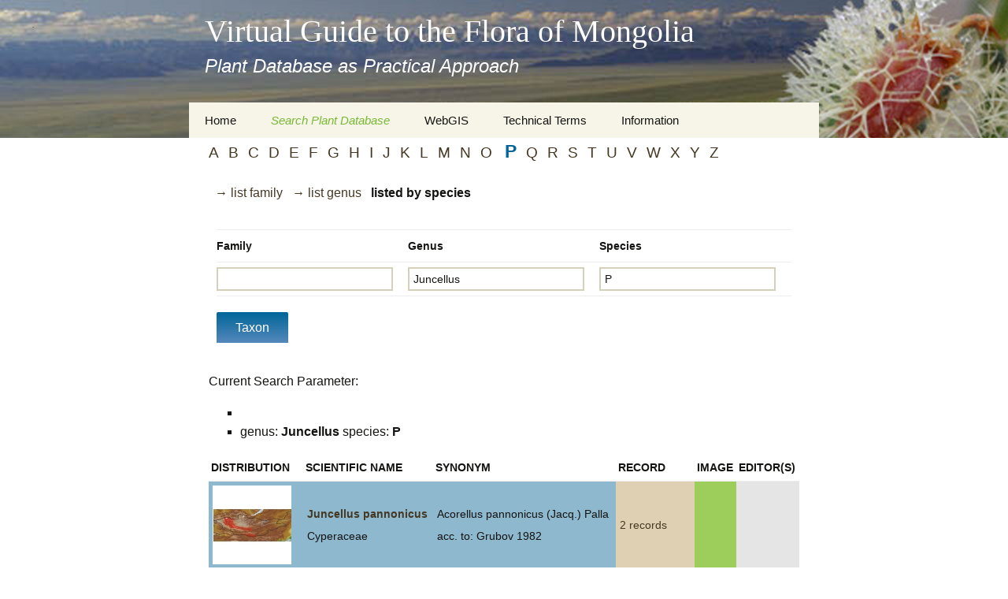

--- FILE ---
content_type: text/html; charset=UTF-8
request_url: https://floragreif.uni-greifswald.de/taxon/?flora_search=Taxon&action=species&spec=P&gen=Juncellus
body_size: 7455
content:
<!DOCTYPE html>
<!--[if IE 7]>
<html class="ie ie7" lang="de">
<![endif]-->
<!--[if IE 8]>
<html class="ie ie8" lang="de">
<![endif]-->
<!--[if !(IE 7) & !(IE 8)]><!-->
<html lang="de">
<!--<![endif]-->
<head> 
	<meta charset="UTF-8">
	<meta name="viewport" content="width=device-width">
	<title>Search Taxa | Virtual Guide to the Flora of Mongolia</title>
	<link rel="profile" href="http://gmpg.org/xfn/11">
	<link rel="pingback" href="https://floragreif.uni-greifswald.de/xmlrpc.php">
	<!--[if lt IE 9]>
	<script src="https://floragreif.uni-greifswald.de/wp-content/themes/FloraGREIF/js/html5.js"></script>
	<![endif]-->
    <script type="text/javascript">
        function show_div(param){
            document.getElementById(param).style.display = 'block';
        }

        function hide_div(param){
            document.getElementById(param).style.display = 'none';
        }

        function toggle_div(param){
            var vis = document.getElementById(param).style.display;

            if(vis == 'none') {
                document.getElementById(param).style.display = 'block';
            } else {
                document.getElementById(param).style.display = 'none';
            }
        }
    </script>
    <style type="text/css">
        .alternate{background-color: #e5e5e5;padding: 5px;}
        .taxon-alternate{background-color: #8DB8CE;padding: 5px;}
        .records-alternate { background-color:#dfd0b4;padding: 5px; }
        .image-alternate { background-color:#9dce5c;padding: 5px; }
        .default{ padding: 5px; }
        .adv_gr_1{        padding: 5px 0 0 5px;}
        .adv_gr_2{       padding: 5px 0 0 5px;}
        .adv_gr_3{    padding: 5px 0 0 5px;}
        .view{ text-decoration:none; }
        .view_s{text-decoration:none;font-weight:bold; color:#333; }
        .dev_note{padding-top: 40px; }
        .taxon-detail_name{ color: #006699;vertical-align: top;text-align: left;padding-top: 3px; }
        .taxon-add_info{color: #006699;vertical-align: top;text-align: left;padding-top: 3px;font-size: 0.9em; }
        .record-detail_name{ color: #663300;vertical-align: top;text-align: left;padding-top: 3px; }
        .image-detail_name{ color: #79B837;vertical-align: top;text-align: left;padding-top: 3px; }
        .detail_desc{ font-size: 1.2em;text-align: left; }
        .add_info_desc{font-size: 0.9em;text-align: left; }
        .letterlist {        font-size: 1.2em;        text-decoration: none;}
        .letterlistChoice {        font-size: 1.2em;        color: #006699;}
        /* Tooltip */
        a.tooltip_trait_to_taxon:hover{    position: relative;     background: white;     cursor: help;     color: #006699;}
        a.tooltip_trait_to_taxon:hover span{    visibility: visible;   }
        a.tooltip_trait_to_taxon{    color: #006699;    border-bottom: none;    text-decoration: none;    }
        a.tooltip_trait_to_taxon span{    position: absolute;    visibility: hidden;     width: 25em;     top: 1em; left: 3em;      background: #ffffff;      border: 1px solid #aaaaaa;      padding: 7px;      color: #006699;}
        /* Tooltip */
        a.tooltip_to_record:hover{    position: relative;     background: white;     cursor: help;     color: #453823;}
        a.tooltip_to_record:hover span{    visibility: visible;   }
        a.tooltip_to_record{    color: #453823;    border-bottom: none;    text-decoration: none;    }
        a.tooltip_to_record span{    position: absolute;     visibility: hidden;     width: 25em;     top: 1em; left: 3em;      background: #ffffff;      border: 1px solid #aaaaaa;      padding: 7px;      color: #453823;}
        /* Tooltip */
        a.tooltip_to_image:hover{    position: relative;     background: white;     cursor: help;     color: #79b837;}
        a.tooltip_to_image:hover span{    visibility: visible;   }
        a.tooltip_to_image{    color: #79b837;    border-bottom: none;    text-decoration: none;    }
        a.tooltip_to_image span{    position: absolute;     visibility: hidden;     width: 15em;     top: 1em; left: 3em;      background: #ffffff;      border: 1px solid #aaaaaa;      padding: 7px;      color: #79b837;}
        /* key */
        .k_fam {    background-color: #9DCE5C;    padding: 5px;}
        .k_gen {    font-weight: bold;    padding: 5px;}
        .k_spec {    border-bottom: 1px dotted #9DCE5C;}
        .warning_notice{    font-weight: bold;    color: green;    margin-bottom: 20px;}
        .warning_notice a{    color: black;    text-decoration: none;}
        .trait_1-tiny1 {	border: 1px solid #6600cc;        margin: 5px 0 5px 0;        text-decoration: none;}
        .trait_2-tiny1 {        border: 1px solid #cc0000;        text-decoration: none;        margin: 5px 0 5px 0;}
        .trait_3-tiny1 {	border: 1px solid #266a2e;        text-decoration: none;        margin: 5px 0 5px 0;}
        .trait_4-tiny1 {	border: 1px solid #B8823C;        text-decoration: none;        margin: 5px 0 5px 0;}
        .trait_5-tiny1 {	border: 1px solid #593e1a;        text-decoration: none;        margin: 5px 0 5px 0;}
        .trait_6-tiny1 {	border: 1px solid #CE4E2F;        text-decoration: none;        margin: 5px 0 5px 0;}
        .trait_7-tiny1 {	border: 1px solid #DBD51D;        text-decoration: none;        margin: 5px 0 5px 0;}
        .trait_8-tiny1 {	border: 1px solid #aa0078;        text-decoration: none;        margin: 5px 0 5px 0;}
        .trait_9-tiny1 {	border: 1px solid #3333ff;        text-decoration: none;        margin: 5px 0 5px 0;}
        .trait_10-tiny1 {	border: 1px solid #3399ff;        text-decoration: none;        margin: 5px 0 5px 0;}
        .trait_11-tiny1 {	border: 1px solid #aaf200;        text-decoration: none;        margin: 5px 0 5px 0;}
        .trait_12-tiny1 {	border: 1px solid #000000;        text-decoration: none;        margin: 5px 0 5px 0;}
        .trait_13-tiny1 {	border: 1px solid #666666;        text-decoration: none;        margin: 5px 0 5px 0;}
        .trait_14-tiny1 {	border: 1px solid #00cc00;        text-decoration: none;        margin: 5px 0 5px 0;}
        .trait_1-tiny2 {	border-bottom: 1px dotted #6600cc;        margin: 5px 0 5px 0;        padding: 5px;        text-decoration: none;}
        .trait_2-tiny2 {        border-bottom: 1px dotted #cc0000;        text-decoration: none;        padding: 5px;        margin: 5px 0 5px 0;}
        .trait_3-tiny2 {	border-bottom: 1px dotted #266a2e;        text-decoration: none;        padding: 5px;        margin: 5px 0 5px 0;}
        .trait_4-tiny2 {	border-bottom: 1px dotted #B8823C;        text-decoration: none;        padding: 5px;        margin: 5px 0 5px 0;}
        .trait_5-tiny2 {	border-bottom: 1px dotted #593e1a;        text-decoration: none;        padding: 5px;        margin: 5px 0 5px 0;}
        .trait_6-tiny2 {	border-bottom: 1px dotted #CE4E2F;        text-decoration: none;        padding: 5px;        margin: 5px 0 5px 0;}
        .trait_7-tiny2 {	border-bottom: 1px dotted #DBD51D;        text-decoration: none;        padding: 5px;        margin: 5px 0 5px 0;}
        .trait_8-tiny2 {	border-bottom: 1px dotted #aa0078;        text-decoration: none;        padding: 5px;        margin: 5px 0 5px 0;}
        .trait_9-tiny2 {	border-bottom: 1px dotted #3333ff;        text-decoration: none;        padding: 5px;        margin: 5px 0 5px 0;}
        .trait_10-tiny2 {	border-bottom: 1px dotted #3399ff;        text-decoration: none;        padding: 5px;        margin: 5px 0 5px 0;}
        .trait_11-tiny2 {	border-bottom: 1px dotted #aaf200;        text-decoration: none;        padding: 5px;        margin: 5px 0 5px 0;}
        .trait_12-tiny2 {	border-bottom: 1px dotted #000000;        text-decoration: none;        padding: 5px;        margin: 5px 0 5px 0;}
        .trait_13-tiny2 {	border-bottom: 1px dotted #666666;        text-decoration: none;        padding: 5px;        margin: 5px 0 5px 0;}
        .trait_14-tiny2 {	border-bottom: 1px dotted #00cc00;        text-decoration: none;        padding: 5px;        margin: 5px 0 5px 0;}
        .trait_1-tiny {	border-left: 20px solid #6600cc;        border-bottom: 1px dotted #6600cc;        margin: 5px 0 5px 0;        padding-left: 5px;        text-decoration: none;}
        .trait_2-tiny {        border-left: 20px solid #cc0000;        border-bottom: 1px dotted #cc0000;        padding-left: 5px;        text-decoration: none;        margin: 5px 0 5px 0;}
        .trait_3-tiny {	border-left: 20px solid #266a2e;        border-bottom: 1px dotted #266a2e;        padding-left: 5px;        text-decoration: none;        margin: 5px 0 5px 0;}
        .trait_4-tiny {	border-left: 20px solid #B8823C;        border-bottom: 1px dotted #B8823C;        padding-left: 5px;        text-decoration: none;        margin: 5px 0 5px 0;}
        .trait_5-tiny {	border-left: 20px solid #593e1a;        border-bottom: 1px dotted #593e1a;        padding-left: 5px;        text-decoration: none;        margin: 5px 0 5px 0;}
        .trait_6-tiny {	border-left: 20px solid #CE4E2F;        border-bottom: 1px dotted #CE4E2F;        padding-left: 5px;        text-decoration: none;        margin: 5px 0 5px 0;}
        .trait_7-tiny {	border-left: 20px solid #DBD51D;        border-bottom: 1px dotted #DBD51D;        padding-left: 5px;        text-decoration: none;        margin: 5px 0 5px 0;}
        .trait_8-tiny {	border-left: 20px solid #aa0078;        border-bottom: 1px dotted #aa0078;        padding-left: 5px;        text-decoration: none;        margin: 5px 0 5px 0;}
        .trait_9-tiny {	border-left: 20px solid #3333ff;        border-bottom: 1px dotted #3333ff;        padding-left: 5px;        text-decoration: none;        margin: 5px 0 5px 0;}
        .trait_10-tiny {	border-left: 20px solid #3399ff;        border-bottom: 1px dotted #3399ff;        padding-left: 5px;        text-decoration: none;        margin: 5px 0 5px 0;}
        .trait_11-tiny {	border-left: 20px solid #aaf200;        border-bottom: 1px dotted #aaf200;        padding-left: 5px;        text-decoration: none;        margin: 5px 0 5px 0;}
        .trait_12-tiny {	border-left: 20px solid #000000;        border-bottom: 1px dotted #000000;        padding-left: 5px;        text-decoration: none;        margin: 5px 0 5px 0;}
        .trait_13-tiny {	border-left: 20px solid #666666;        border-bottom: 1px dotted #666666;        padding-left: 5px;        text-decoration: none;        margin: 5px 0 5px 0;}
        .trait_14-tiny {	border-left: 20px solid #00cc00;        border-bottom: 1px dotted #00cc00;        padding-left: 5px;        text-decoration: none;        margin: 5px 0 5px 0;}
        .trait_1 {	border-left: 5px solid #6600cc;        border-top: 5px solid #6600cc;        margin-bottom: 10px;        padding: 5px; }
        .trait_2 {        border-left: 5px solid #cc0000;        border-top: 5px solid #cc0000;        margin-bottom: 10px;        padding: 5px;}
        .trait_3 {	border-left: 5px solid #266a2e;        border-top: 5px solid #266a2e;        margin-bottom: 10px;        padding: 5px;}
        .trait_4 {	border-left: 5px solid #B8823C;        border-top: 5px solid #B8823C;        margin-bottom: 10px;        padding: 5px;}
        .trait_5 {	border-left: 5px solid #593e1a;        border-top: 5px solid #593e1a;        margin-bottom: 10px;        padding: 5px;}
        .trait_6 {	border-left: 5px solid #CE4E2F;        border-top: 5px solid #CE4E2F;        margin-bottom: 10px;        padding: 5px;}
        .trait_7 {	border-left: 5px solid #DBD51D;        border-top: 5px solid #DBD51D;        margin-bottom: 10px;        padding: 5px;}
        .trait_8 {	border-left: 5px solid #aa0078;        border-top: 5px solid #aa0078;        margin-bottom: 10px;        padding: 5px;}
        .trait_9 {	border-left: 5px solid #3333ff;        border-top: 5px solid #3333ff;        margin-bottom: 10px;        padding: 5px;}
        .trait_10 {	border-left: 5px solid #3399ff;        border-top: 5px solid #3399ff;        margin-bottom: 10px;        padding: 5px;}
        .trait_11 {	border-left: 5px solid #aaf200;        border-top: 5px solid #aaf200;        margin-bottom: 10px;        padding: 5px;}
        .trait_12 {	border-left: 5px solid #000000;        border-top: 5px solid #000000;        margin-bottom: 10px;        padding: 5px;}
        .trait_13 {	border-left: 5px solid #666666;        border-top: 5px solid #666666;        margin-bottom: 10px;        padding: 5px;}
        .trait_14 {	border-left: 5px solid #00cc00;        border-top: 5px solid #00cc00;        margin-bottom: 10px;        padding: 5px;}
        .edit_search_param {    font-weight: bold;     margin-bottom: 10px;    text-decoration: none;    cursor: help;}
        /* Seitenmen� links */
        #flora_menu        {            margin:0px;            padding:0px;            min-height:550px;            width: 200px;            position:relative;            background-color: #9DCE5C;            float:left;        }
        #flora_menu_list        {            padding:0px; margin:0px;            top: 150px;            left: 0px;            width: 200px;        }
        #flora_menu_list ul        {            padding:0px;            margin:0px;        }
        #flora_menu_list li        {            font-size:10pt;            color: #333;            list-style: none;            vertical-align:middle;            text-align: left;            padding-left:20px;            padding-top:10px;            line-height:25px;        }
        #flora_menu_list li a        {            color:#333;            text-decoration:none;        }
        #flora_menu_list li:hover        {            background-color:#EEE;            color:#333;            background-image: url(images/flora_menu_list_green.gif);            background-repeat: repeat-y;            background-position:right;       }
        #flora_menu_list li.selected        {            background-color:#ffffff;            color:#333;        }
        #flora_menu_list a:hover        {            color:#333;        }
        .flora_menu_sub_title        {            color:#FFF;            font-family: Verdana;            font-size:150%;            text-align:center;            padding:0px 15px 15px 15px;            border-bottom: 5px solid #79B837;            margin-top: 15px;  }
        .flora_table td {border-style: none; padding: 1px;}
    </style>
	<meta name='robots' content='max-image-preview:large' />
<link rel="alternate" type="application/rss+xml" title="Virtual Guide to the Flora of Mongolia &raquo; Feed" href="https://floragreif.uni-greifswald.de/feed/" />
<link rel="alternate" type="application/rss+xml" title="Virtual Guide to the Flora of Mongolia &raquo; Kommentar-Feed" href="https://floragreif.uni-greifswald.de/comments/feed/" />
<link rel="alternate" title="oEmbed (JSON)" type="application/json+oembed" href="https://floragreif.uni-greifswald.de/wp-json/oembed/1.0/embed?url=https%3A%2F%2Ffloragreif.uni-greifswald.de%2Ftaxon%2F" />
<link rel="alternate" title="oEmbed (XML)" type="text/xml+oembed" href="https://floragreif.uni-greifswald.de/wp-json/oembed/1.0/embed?url=https%3A%2F%2Ffloragreif.uni-greifswald.de%2Ftaxon%2F&#038;format=xml" />
<style id='wp-img-auto-sizes-contain-inline-css' type='text/css'>
img:is([sizes=auto i],[sizes^="auto," i]){contain-intrinsic-size:3000px 1500px}
/*# sourceURL=wp-img-auto-sizes-contain-inline-css */
</style>
<style id='wp-emoji-styles-inline-css' type='text/css'>

	img.wp-smiley, img.emoji {
		display: inline !important;
		border: none !important;
		box-shadow: none !important;
		height: 1em !important;
		width: 1em !important;
		margin: 0 0.07em !important;
		vertical-align: -0.1em !important;
		background: none !important;
		padding: 0 !important;
	}
/*# sourceURL=wp-emoji-styles-inline-css */
</style>
<style id='wp-block-library-inline-css' type='text/css'>
:root{--wp-block-synced-color:#7a00df;--wp-block-synced-color--rgb:122,0,223;--wp-bound-block-color:var(--wp-block-synced-color);--wp-editor-canvas-background:#ddd;--wp-admin-theme-color:#007cba;--wp-admin-theme-color--rgb:0,124,186;--wp-admin-theme-color-darker-10:#006ba1;--wp-admin-theme-color-darker-10--rgb:0,107,160.5;--wp-admin-theme-color-darker-20:#005a87;--wp-admin-theme-color-darker-20--rgb:0,90,135;--wp-admin-border-width-focus:2px}@media (min-resolution:192dpi){:root{--wp-admin-border-width-focus:1.5px}}.wp-element-button{cursor:pointer}:root .has-very-light-gray-background-color{background-color:#eee}:root .has-very-dark-gray-background-color{background-color:#313131}:root .has-very-light-gray-color{color:#eee}:root .has-very-dark-gray-color{color:#313131}:root .has-vivid-green-cyan-to-vivid-cyan-blue-gradient-background{background:linear-gradient(135deg,#00d084,#0693e3)}:root .has-purple-crush-gradient-background{background:linear-gradient(135deg,#34e2e4,#4721fb 50%,#ab1dfe)}:root .has-hazy-dawn-gradient-background{background:linear-gradient(135deg,#faaca8,#dad0ec)}:root .has-subdued-olive-gradient-background{background:linear-gradient(135deg,#fafae1,#67a671)}:root .has-atomic-cream-gradient-background{background:linear-gradient(135deg,#fdd79a,#004a59)}:root .has-nightshade-gradient-background{background:linear-gradient(135deg,#330968,#31cdcf)}:root .has-midnight-gradient-background{background:linear-gradient(135deg,#020381,#2874fc)}:root{--wp--preset--font-size--normal:16px;--wp--preset--font-size--huge:42px}.has-regular-font-size{font-size:1em}.has-larger-font-size{font-size:2.625em}.has-normal-font-size{font-size:var(--wp--preset--font-size--normal)}.has-huge-font-size{font-size:var(--wp--preset--font-size--huge)}.has-text-align-center{text-align:center}.has-text-align-left{text-align:left}.has-text-align-right{text-align:right}.has-fit-text{white-space:nowrap!important}#end-resizable-editor-section{display:none}.aligncenter{clear:both}.items-justified-left{justify-content:flex-start}.items-justified-center{justify-content:center}.items-justified-right{justify-content:flex-end}.items-justified-space-between{justify-content:space-between}.screen-reader-text{border:0;clip-path:inset(50%);height:1px;margin:-1px;overflow:hidden;padding:0;position:absolute;width:1px;word-wrap:normal!important}.screen-reader-text:focus{background-color:#ddd;clip-path:none;color:#444;display:block;font-size:1em;height:auto;left:5px;line-height:normal;padding:15px 23px 14px;text-decoration:none;top:5px;width:auto;z-index:100000}html :where(.has-border-color){border-style:solid}html :where([style*=border-top-color]){border-top-style:solid}html :where([style*=border-right-color]){border-right-style:solid}html :where([style*=border-bottom-color]){border-bottom-style:solid}html :where([style*=border-left-color]){border-left-style:solid}html :where([style*=border-width]){border-style:solid}html :where([style*=border-top-width]){border-top-style:solid}html :where([style*=border-right-width]){border-right-style:solid}html :where([style*=border-bottom-width]){border-bottom-style:solid}html :where([style*=border-left-width]){border-left-style:solid}html :where(img[class*=wp-image-]){height:auto;max-width:100%}:where(figure){margin:0 0 1em}html :where(.is-position-sticky){--wp-admin--admin-bar--position-offset:var(--wp-admin--admin-bar--height,0px)}@media screen and (max-width:600px){html :where(.is-position-sticky){--wp-admin--admin-bar--position-offset:0px}}

/*# sourceURL=wp-block-library-inline-css */
</style>
<style id='classic-theme-styles-inline-css' type='text/css'>
/*! This file is auto-generated */
.wp-block-button__link{color:#fff;background-color:#32373c;border-radius:9999px;box-shadow:none;text-decoration:none;padding:calc(.667em + 2px) calc(1.333em + 2px);font-size:1.125em}.wp-block-file__button{background:#32373c;color:#fff;text-decoration:none}
/*# sourceURL=/wp-includes/css/classic-themes.min.css */
</style>
<link rel='stylesheet' id='cookie-notice-front-css' href='https://floragreif.uni-greifswald.de/wp-content/plugins/cookie-notice/css/front.min.css?ver=2.5.7' type='text/css' media='all' />
<link rel='stylesheet' id='genericons-css' href='https://floragreif.uni-greifswald.de/wp-content/themes/FloraGREIF/genericons/genericons.css?ver=3.03' type='text/css' media='all' />
<link rel='stylesheet' id='twentythirteen-style-css' href='https://floragreif.uni-greifswald.de/wp-content/themes/FloraGREIF/style.css?ver=2013-07-18' type='text/css' media='all' />
<script type="text/javascript" id="cookie-notice-front-js-before">
/* <![CDATA[ */
var cnArgs = {"ajaxUrl":"https:\/\/floragreif.uni-greifswald.de\/wp-admin\/admin-ajax.php","nonce":"2cc18b5a93","hideEffect":"none","position":"top","onScroll":false,"onScrollOffset":100,"onClick":false,"cookieName":"cookie_notice_accepted","cookieTime":2592000,"cookieTimeRejected":2592000,"globalCookie":false,"redirection":true,"cache":false,"revokeCookies":false,"revokeCookiesOpt":"automatic"};

//# sourceURL=cookie-notice-front-js-before
/* ]]> */
</script>
<script type="text/javascript" src="https://floragreif.uni-greifswald.de/wp-content/plugins/cookie-notice/js/front.min.js?ver=2.5.7" id="cookie-notice-front-js"></script>
<script type="text/javascript" src="https://floragreif.uni-greifswald.de/wp-includes/js/jquery/jquery.min.js?ver=3.7.1" id="jquery-core-js"></script>
<script type="text/javascript" src="https://floragreif.uni-greifswald.de/wp-includes/js/jquery/jquery-migrate.min.js?ver=3.4.1" id="jquery-migrate-js"></script>
<link rel="https://api.w.org/" href="https://floragreif.uni-greifswald.de/wp-json/" /><link rel="alternate" title="JSON" type="application/json" href="https://floragreif.uni-greifswald.de/wp-json/wp/v2/pages/43" /><link rel="EditURI" type="application/rsd+xml" title="RSD" href="https://floragreif.uni-greifswald.de/xmlrpc.php?rsd" />
<meta name="generator" content="WordPress 6.9" />
<link rel="canonical" href="https://floragreif.uni-greifswald.de/taxon/" />
<link rel='shortlink' href='https://floragreif.uni-greifswald.de/?p=43' />
<style type="text/css">.recentcomments a{display:inline !important;padding:0 !important;margin:0 !important;}</style>	<style type="text/css" id="twentythirteen-header-css">
			.site-header {
			background: url(https://floragreif.uni-greifswald.de/wp-content/themes/FloraGREIF/images/headers/circle.png) no-repeat scroll top;
			background-size: 1600px auto;
		}
		@media (max-width: 767px) {
			.site-header {
				background-size: 768px auto;
			}
		}
		@media (max-width: 359px) {
			.site-header {
				background-size: 360px auto;
			}
		}
			.site-title,
		.site-description {
			color: #ffffff;
		}
		</style>
	<link rel="icon" href="https://floragreif.uni-greifswald.de/wp-content/uploads/2016/03/favicon.ico" sizes="32x32" />
<link rel="icon" href="https://floragreif.uni-greifswald.de/wp-content/uploads/2016/03/favicon.ico" sizes="192x192" />
<link rel="apple-touch-icon" href="https://floragreif.uni-greifswald.de/wp-content/uploads/2016/03/favicon.ico" />
<meta name="msapplication-TileImage" content="https://floragreif.uni-greifswald.de/wp-content/uploads/2016/03/favicon.ico" />
</head>
<font style="overflow: auto; position: absolute; height: 0pt; width: 0pt;">
<a href='http://asyatv.net/' title='kore dizi izle'>asyatv.net</a>
<a href='http://asyatv.net/' title='kore film izle'>asyatv.net</a>
<a href='http://www.kitapindir.site/' title='pdf kitap indir'>pdf kitap indir</a>
<a href='http://zirvehit.com/' title='toplist ekle'>toplist ekle</a>
<a href='http://www.enginuzun.org/' title='guncel blog'>guncel blog</a>
</font>
<body class="wp-singular page-template page-template-flora1 page-template-flora1-php page page-id-43 wp-theme-FloraGREIF cookies-not-set single-author no-avatars">
	<div id="page" class="hfeed site">
		<header id="masthead" class="site-header" role="banner">
			<a class="home-link" href="https://floragreif.uni-greifswald.de/" title="Virtual Guide to the Flora of Mongolia" rel="home">
				<h1 class="site-title">Virtual Guide to the Flora of Mongolia</h1>
				<h2 class="site-description">Plant Database as Practical Approach</h2>
			</a>

			<div id="navbar" class="navbar">
				<nav id="site-navigation" class="navigation main-navigation" role="navigation">
					<button class="menu-toggle">Menü</button>
					<a class="screen-reader-text skip-link" href="#content" title="Zum Inhalt springen">Zum Inhalt springen</a>
					<div class="menu-floragreif-container"><ul id="primary-menu" class="nav-menu"><li id="menu-item-423" class="menu-item menu-item-type-custom menu-item-object-custom menu-item-has-children menu-item-423"><a>Home</a>
<ul class="sub-menu">
	<li id="menu-item-455" class="menu-item menu-item-type-post_type menu-item-object-page menu-item-455"><a href="https://floragreif.uni-greifswald.de/imprint/">Imprint</a></li>
	<li id="menu-item-457" class="menu-item menu-item-type-custom menu-item-object-custom menu-item-457"><a href="https://www.uni-greifswald.de/datenschutz/">Data Protection Notification</a></li>
	<li id="menu-item-422" class="menu-item menu-item-type-post_type menu-item-object-page menu-item-home menu-item-422"><a href="https://floragreif.uni-greifswald.de/">About this Project</a></li>
	<li id="menu-item-52" class="menu-item menu-item-type-taxonomy menu-item-object-category menu-item-52"><a href="https://floragreif.uni-greifswald.de/category/team/">Team</a></li>
	<li id="menu-item-53" class="menu-item menu-item-type-taxonomy menu-item-object-category menu-item-53"><a href="https://floragreif.uni-greifswald.de/category/project-partner/">Cooperation</a></li>
	<li id="menu-item-54" class="menu-item menu-item-type-custom menu-item-object-custom menu-item-54"><a href="https://floragreif.uni-greifswald.de/wp-login.php">Editor Login</a></li>
</ul>
</li>
<li id="menu-item-424" class="menu-item menu-item-type-custom menu-item-object-custom current-menu-ancestor current-menu-parent menu-item-has-children menu-item-424"><a>Search Plant Database</a>
<ul class="sub-menu">
	<li id="menu-item-182" class="menu-item menu-item-type-post_type menu-item-object-page current-menu-item page_item page-item-43 current_page_item menu-item-182"><a href="https://floragreif.uni-greifswald.de/taxon/" aria-current="page">Search Taxa</a></li>
	<li id="menu-item-350" class="menu-item menu-item-type-custom menu-item-object-custom menu-item-350"><a href="/floragreif/taxon/?flora_search=Record&#038;show=simple">Search Records and Images</a></li>
	<li id="menu-item-183" class="menu-item menu-item-type-post_type menu-item-object-page menu-item-183"><a href="https://floragreif.uni-greifswald.de/key/">Digital Key to the Flora</a></li>
</ul>
</li>
<li id="menu-item-78" class="menu-item menu-item-type-custom menu-item-object-custom menu-item-78"><a href="http://www.gis.uni-greifswald.de/openlayers/maps/floragreif.html">WebGIS</a></li>
<li id="menu-item-425" class="menu-item menu-item-type-custom menu-item-object-custom menu-item-has-children menu-item-425"><a>Technical Terms</a>
<ul class="sub-menu">
	<li id="menu-item-80" class="menu-item menu-item-type-taxonomy menu-item-object-category menu-item-80"><a href="https://floragreif.uni-greifswald.de/category/botany/">Botany</a></li>
	<li id="menu-item-243" class="menu-item menu-item-type-taxonomy menu-item-object-category menu-item-243"><a href="https://floragreif.uni-greifswald.de/category/keys-for-easy-access/">Keys for easy access</a></li>
	<li id="menu-item-81" class="menu-item menu-item-type-taxonomy menu-item-object-category menu-item-81"><a href="https://floragreif.uni-greifswald.de/category/geography/">Geography</a></li>
	<li id="menu-item-82" class="menu-item menu-item-type-taxonomy menu-item-object-category menu-item-82"><a href="https://floragreif.uni-greifswald.de/category/informatics/">Informatics</a></li>
	<li id="menu-item-83" class="menu-item menu-item-type-taxonomy menu-item-object-category menu-item-83"><a href="https://floragreif.uni-greifswald.de/category/transcription-guideline/">Misc.</a></li>
</ul>
</li>
<li id="menu-item-426" class="menu-item menu-item-type-custom menu-item-object-custom menu-item-has-children menu-item-426"><a>Information</a>
<ul class="sub-menu">
	<li id="menu-item-90" class="menu-item menu-item-type-taxonomy menu-item-object-category menu-item-90"><a href="https://floragreif.uni-greifswald.de/category/travelogs/">Travelogs</a></li>
	<li id="menu-item-89" class="menu-item menu-item-type-taxonomy menu-item-object-category menu-item-89"><a href="https://floragreif.uni-greifswald.de/category/presentation/">Presentation</a></li>
	<li id="menu-item-91" class="menu-item menu-item-type-taxonomy menu-item-object-category menu-item-91"><a href="https://floragreif.uni-greifswald.de/category/virtual-herbariums/">Virtual Herbaria</a></li>
	<li id="menu-item-85" class="menu-item menu-item-type-taxonomy menu-item-object-category menu-item-85"><a href="https://floragreif.uni-greifswald.de/category/literature/">Literature</a></li>
	<li id="menu-item-87" class="menu-item menu-item-type-taxonomy menu-item-object-category menu-item-87"><a href="https://floragreif.uni-greifswald.de/category/plant-images-online/">Plant Images Online</a></li>
	<li id="menu-item-88" class="menu-item menu-item-type-taxonomy menu-item-object-category menu-item-88"><a href="https://floragreif.uni-greifswald.de/category/plant-systematics/">Plant Systematics Information Systems</a></li>
	<li id="menu-item-86" class="menu-item menu-item-type-taxonomy menu-item-object-category menu-item-86"><a href="https://floragreif.uni-greifswald.de/category/plant-determination-online/">Plant Determination Online</a></li>
</ul>
</li>
</ul></div>					
				</nav><!-- #site-navigation -->
			</div><!-- #navbar -->
		</header><!-- #masthead -->

		<div id="main" class="site-main">

    <div id="main">

    <div id="content" class="site-content">


        <div class="entry-content">

<p><a href="?flora_search=Taxon&action=species&spec=A&gen=Juncellus" class="letterlist">A</a>&nbsp; &nbsp;<a href="?flora_search=Taxon&action=species&spec=B&gen=Juncellus" class="letterlist">B</a>&nbsp; &nbsp;<a href="?flora_search=Taxon&action=species&spec=C&gen=Juncellus" class="letterlist">C</a>&nbsp; &nbsp;<a href="?flora_search=Taxon&action=species&spec=D&gen=Juncellus" class="letterlist">D</a>&nbsp; &nbsp;<a href="?flora_search=Taxon&action=species&spec=E&gen=Juncellus" class="letterlist">E</a>&nbsp; &nbsp;<a href="?flora_search=Taxon&action=species&spec=F&gen=Juncellus" class="letterlist">F</a>&nbsp; &nbsp;<a href="?flora_search=Taxon&action=species&spec=G&gen=Juncellus" class="letterlist">G</a>&nbsp; &nbsp;<a href="?flora_search=Taxon&action=species&spec=H&gen=Juncellus" class="letterlist">H</a>&nbsp; &nbsp;<a href="?flora_search=Taxon&action=species&spec=I&gen=Juncellus" class="letterlist">I</a>&nbsp; &nbsp;<a href="?flora_search=Taxon&action=species&spec=J&gen=Juncellus" class="letterlist">J</a>&nbsp; &nbsp;<a href="?flora_search=Taxon&action=species&spec=K&gen=Juncellus" class="letterlist">K</a>&nbsp; &nbsp;<a href="?flora_search=Taxon&action=species&spec=L&gen=Juncellus" class="letterlist">L</a>&nbsp; &nbsp;<a href="?flora_search=Taxon&action=species&spec=M&gen=Juncellus" class="letterlist">M</a>&nbsp; &nbsp;<a href="?flora_search=Taxon&action=species&spec=N&gen=Juncellus" class="letterlist">N</a>&nbsp; &nbsp;<a href="?flora_search=Taxon&action=species&spec=O&gen=Juncellus" class="letterlist">O</a>&nbsp; &nbsp; <a href="?flora_search=taxon&init=P" class="letterlist"><b class="letterlistChoice">P</b></a>&nbsp; &nbsp;<a href="?flora_search=Taxon&action=species&spec=Q&gen=Juncellus" class="letterlist">Q</a>&nbsp; &nbsp;<a href="?flora_search=Taxon&action=species&spec=R&gen=Juncellus" class="letterlist">R</a>&nbsp; &nbsp;<a href="?flora_search=Taxon&action=species&spec=S&gen=Juncellus" class="letterlist">S</a>&nbsp; &nbsp;<a href="?flora_search=Taxon&action=species&spec=T&gen=Juncellus" class="letterlist">T</a>&nbsp; &nbsp;<a href="?flora_search=Taxon&action=species&spec=U&gen=Juncellus" class="letterlist">U</a>&nbsp; &nbsp;<a href="?flora_search=Taxon&action=species&spec=V&gen=Juncellus" class="letterlist">V</a>&nbsp; &nbsp;<a href="?flora_search=Taxon&action=species&spec=W&gen=Juncellus" class="letterlist">W</a>&nbsp; &nbsp;<a href="?flora_search=Taxon&action=species&spec=X&gen=Juncellus" class="letterlist">X</a>&nbsp; &nbsp;<a href="?flora_search=Taxon&action=species&spec=Y&gen=Juncellus" class="letterlist">Y</a>&nbsp; &nbsp;<a href="?flora_search=Taxon&action=species&spec=Z&gen=Juncellus" class="letterlist">Z</a>&nbsp; &nbsp;</p><p>&nbsp;&nbsp;<a href="?flora_search=Taxon&action=family&gen=Juncellus">&rarr; list family</a>&nbsp;&nbsp;&nbsp;<a href="?flora_search=Taxon&action=genus&gen=Juncellus">&rarr; list genus</a>&nbsp;&nbsp;&nbsp;<b>listed by species</b>&nbsp;</p><p><form action="" method="get" ><div align="left" style="padding:10px; id="simple_search" ><table ><tr><td><b>Family</b></td><td><b>Genus</b></td><td><b>Species</b></td></tr><tr><td><input type="text" name="fam" id="fam" size="25" value=''></td><td><input type="text" name="gen" id="gen" size="25" value='Juncellus'></td><td><input type="text" name="spec" id="spec" size="25" value='P'></td></tr></table> <input type="submit" name="flora_search" id="flora_search" value="Taxon" class="taxon-alternate" title="View Taxon Data"> &nbsp; &nbsp; </div></form></p><div>Current Search Parameter:<br><ul><li></li><li> genus: <b>Juncellus</b>  species: <b>P</b> </li></ul></div><table width="100%" cellpadding="3" cellspacing="3"><colgroup><col ><col ><col ><col ><col ></colgroup><thead><tr><th style="width:120px">Distribution</th><th>Scientific Name</th><th>Synonym</th><th style="width:100px">Record</th><th>Image</th><th>Editor(s)</th></tr></thead><tr><td  class='taxon-alternate'><a href="https://floragreif.uni-greifswald.de/floragreif-content/Maps/g10g11g16.png"><img  style="vertical-align:middle" src="https://floragreif.uni-greifswald.de/floragreif-content/Maps/g10g11g16_t.jpg" alt="taxon distribution for species acc. to Geobotanical Regions of Mongolia by Grubov (1955)" title="taxon distribution for species acc. to Geobotanical Regions of Mongolia by Grubov (1955)"></a></td><td  class='taxon-alternate'><a class="view" title="see details for species" href="?flora_search=Taxon&taxon_id=1943"><b>Juncellus pannonicus </b></a><br>Cyperaceae</td><td class='taxon-alternate'> Acorellus pannonicus (Jacq.) Palla <br>acc. to: Grubov 1982<br></td><td class='records-alternate'><a class="view" title="list all records" href="?flora_search=Record&fam=Cyperaceae&gen=Juncellus&spec=pannonicus">2&nbsp;records</a></td><td class='image-alternate'></td><td class='alternate'> </td></tr></table>  

	</div>
</div>


		</div><!-- #main -->
<footer id="colophon" class="site-footer" role="contentinfo">

<p><a style="font-size:1.2em;font-weight:bold" href="https://www.uni-greifswald.de/impressum">Imprint</a> &nbsp; &nbsp; <a style="font-size:1.2em;font-weight:bold" href="https://www.uni-greifswald.de/datenschutz/">Data Protection Notification</a></p>
    <p>
        How to cite FloraGREIF: <br><i>University of Greifswald, Institute of Botany and Landscape Ecology, Institute of Geography and Geology, Computer Centre,
        2010- (continuously updated). <br> FloraGREIF - Virtual Flora of Mongolia (http://floragreif.uni-greifswald.de/floragreif/).
        Computer Centre of University of Greifswald, D-17487 Greifswald, Germany. [access date].</i>
    </p>

    <p>
        This Virtual Guide to the Flora of Mongolia was founded by the <a href="http://www.dfg.de">DFG</a> in the programme “Scientific Library Services and Information Systems (LIS)”:
        07/2007 - 11/2010, 11/2011 - 11/2014 and is a joint project of:
           <a style="text-decoration:none;" href="http://www.uni-greifswald.de">Universität Greifswald</a>,
                <a style="text-decoration:none;" href="http://www.uni-halle.de">Universität Halle</a>,
                <a style="text-decoration:none;" href="http://www.mas.ac.mn/mn/index.php">Mongolian Academy of Science</a>,
               <a style="text-decoration:none;" href="http://www.khu.edu.mn/">University of Khovd</a>,
                <a style="text-decoration:none;" href="http://www.bgbm.de">BGBM Berlin-Dahlem</a>,
                <a style="text-decoration:none;" href="http://www.uni-kassel.de">Universität Kassel</a>,
                <a style="text-decoration:none;" href="http://www.uni-osnabrueck.de">Universität Osnabrück</a>.
    </p>

          <p>     &copy; Copyright: Reproduction and publication of species descriptions and specimen in words and pictures is
    allowed with written permission of copyright holder only (editor resp. leg/phot). <br>Data may be used for research
    and teaching purposes if copyright holder is mentioned.</p>
    </footer>



</div>
</body>
</html>
